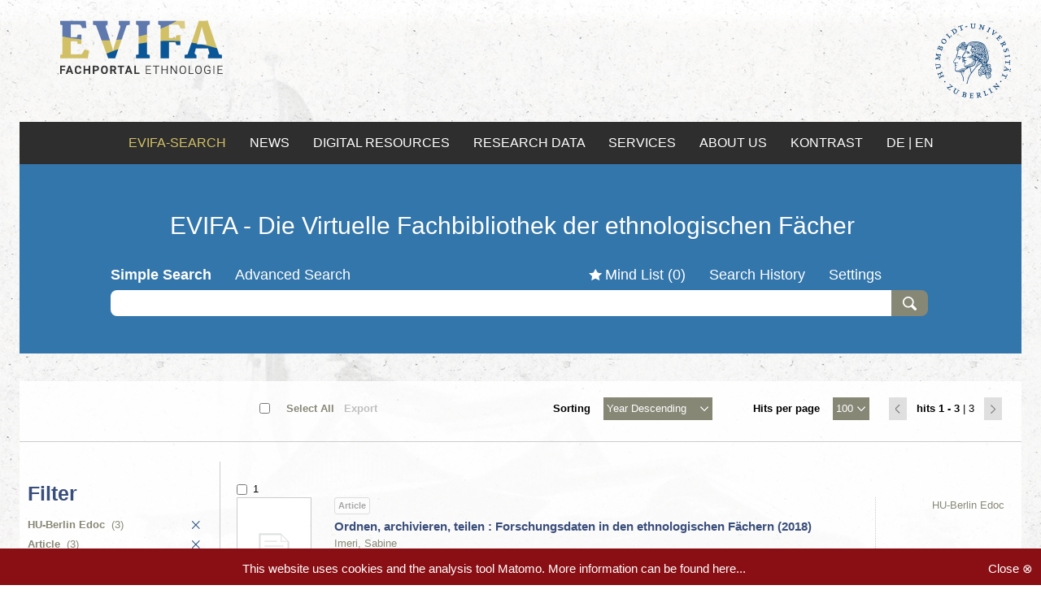

--- FILE ---
content_type: text/html;charset=UTF-8
request_url: https://evifa.kobv.de/simpleSearch.do?fq=language%3Ager&sortCrit=year&sortOrder=desc&hitsPerPage=100&fq=materialart%3Aarticle&fq=isil%3ADE-11Edoc&index=internal&query=*%3A*&plv=2
body_size: 14362
content:

















    
        
    
    









<!DOCTYPE html>



















    






    
        
    
    
    
    
    
    
    















<!--[if lt IE 7]>      <html class="no-js lt-ie10 lt-ie9 lt-ie8 lt-ie7"> <![endif]-->
<!--[if IE 7]>         <html class="no-js lt-ie10 lt-ie9 lt-ie8"> <![endif]-->
<!--[if IE 8]>         <html class="no-js lt-ie10 lt-ie9"> <![endif]-->
<!--[if IE 9]>         <html class="no-js lt-ie10"> <![endif]-->
<!--[if !IE]><!--> <html class="no-js"> <!--<![endif]-->

<head>
    <meta http-equiv="X-UA-Compatible" content="IE=edge,chrome=1">
    <!--[if lt IE 9]>
    <script>
        document.createElement('header');
        document.createElement('section');
        document.createElement('article');
        document.createElement('aside');
        document.createElement('nav');
        document.createElement('main');
        document.createElement('footer');
    </script>
    <![endif]-->

    <title>Evifa-Portal</title>
    <meta http-equiv="Content-Type" content="text/html; charset=UTF-8"/>
    <meta name="viewport" content="width=device-width, initial-scale=1.0">
    <meta name="description" content="BASE DESCRIPTION"/>
    <meta name="copyright" content="Copyright (c) KOBV-Zentrale, 2007-2015"/>
    <meta name="format-detection" content="telephone=no">

    <link rel="icon" href="images/favicon.ico" type="image/x-icon"/>
    <link rel="shortcut icon" href="images/favicon.ico" type="image/x-icon"/>

    <!--<link rel="stylesheet" href="http://fonts.kobv.de/css?family=Open+Sans:400,600,700,800" type="text/css">-->
    <link rel="stylesheet" href="https://fonts.kobv.de/css?family=Open+Sans:400,600,700,800" type="text/css">
    <link rel="stylesheet" href="css/redmond/jquery-ui-1.9.2.custom.min.css" type="text/css"/>
    <link rel="stylesheet" href="css/106909a10661aa1910b70e8a98a8ef3c50f45a8855ab8d1ea52d1b5385416a0b38181dee2ca2ea727f01019512a26091919c927b0befda1e6d4b4866b2d59181.css" type="text/css"/>
    <link rel="stylesheet" href="css/fb311e67f8228d3efe114e29edc417752a58488fbe5a021425245d2d4ab45aeca4367cafc1750c705e0d9393bd77e9e6853762787089f52b916a5242c751ca42.css" type="text/css"/>

    

    <script type="text/javascript" src="js/jquery-1.8.2.min.js"></script>
    <script type="text/javascript" src="js/jquery-ui-1.9.2.custom.min.js"></script>
    <script type="text/javascript" src="js/jquery.retinafy.js"></script>
    <script type="text/javascript" src="js/jquery.scrollon.js"></script>
    <script type="text/javascript" src="js/js.cookie.js"></script>

    

    
    <script type="text/javascript">
        document.documentElement.className.replace("no-js", "js");
        var AlbertConfiguration = {
            permalinkVersion: '2',
            availabilityUrl: '',
            webopacUrl: {
                start: '',
                reservation: ''
            },
            language: 'en',
            baseUrl: 'https://evifa.kobv.de',
            index: 'internal',
            bibtip: false,
        }
        var availMaxExemplarEntries = 3;
    </script>
    <script type="text/javascript" src="js/ab222846f4536d21e4f7b1bcc29828264203dac08c7700bc8b270851bae34fd562160af042e5f072acc557ca4c3d111996fc3b72e6036557f990d4630629fce1.js"></script>
    <script type="text/javascript" src="js/00dbbfd5e4fe3cc57968c334935aea980884f44079bb9d6600aff00f061648fcffbba4aaaa3917fa7d15b2873136f5823183a61a838d8c380c32f6f4b4d17e41.js"></script>
    <script type="text/javascript" src="js/ef720e506f81f8880815a558ce5813914ca123b9dacf87fa77256e97fb5f046881248edcce408f68cff9c0200cce1a4829420baf5df22daaef092e536a955305.js"></script>
    <script type="text/javascript" src="js/a343f9e9d8bf399cc6ddc315b3c4fded9913861ffde8374f4241bab8dca28e517ae6478ebc96a4b4f3d0868df8987106f636ee24c7872c9e58f5716b82e964d1.js"></script>

    

    
        <link rel="stylesheet" href="css/rvk-visual-0.9.css" type="text/css"/>
        <script type="application/javascript" src="js/rvk-visual-0.9.js"></script>
        <script type="text/javascript">
            // Configuration of rvk-visual: configured to render links for notations and use separate icon for toggling
            if (typeof RvkVisual != 'undefined') {
                var rvkVisual = RvkVisual.newInstance('rvklink');
                rvkVisual.displayHierarchy = true;
                rvkVisual.toggleEnabled = true;
                rvkVisual.getNotationLink = function (notation) {
                    return "advancedSearch.do?f1=rvk&v1=" + encodeURIComponent(notation) + "&index=internal";
                }
                rvkVisual.htmlToggleOff = "<span class='toggle'>+</span>";
                rvkVisual.htmlToggleOn = "<span class='toggle'>&ndash;</span>";
            }
        </script>
    

    
        
        

        

        

        
        
            <link rel="alternate" type="application/rss+xml" title="subscribe to RSS feed" href="feed.do?feedType=simple_search&amp;query=*%3a*&amp;numItems=100&amp;fq=materialart%3aarticle&amp;fq=language%3ager&amp;fq=isil%3aDE-11Edoc&amp;plv=2&amp;feedFormat=rss_2.0"/>
            <link rel="alternate" type="application/atom+xml" title="subscribe to Atom feed" href="feed.do?feedType=simple_search&amp;query=*%3a*&amp;numItems=100&amp;fq=materialart%3aarticle&amp;fq=language%3ager&amp;fq=isil%3aDE-11Edoc&amp;plv=2&amp;feedFormat=atom_1.0"/>
        
    

    
    

</head>
<body>
<noscript>
    <div id="javascript-notice" class="browser-warning-notice">
        Bitte aktivieren Sie Javascript in Ihrem Browser um alle Funktionen von ... nutzen zu können.
    </div>
</noscript>

<!--[if lt IE 9]>
<div class="browser-warning-notice">
    You're using an old browser, that no longer is supported. Please update your browser.
</div>
<![endif]-->






    
    
        
    



    
    
        
    




<header>

    

    

    <div id="header_logo">
        <div id="sitelogo">
            
                <a href="http://www.evifa.de/v2/de?ref=logo" target="_blank" title="Evifa Startseite"><img src="images/evifa-logo.png" alt="ALBERT Base Instance"></a>
            
        </div>
        <div id="sitelogo_2">
            
                <a href="https://www.hu-berlin.de/de?ref=logo" target="_blank" title="HU-Berlin Startseite"><img src="images/husiegel_bw.png" alt="ALBERT Base Instance"></a>
            
        </div>
    </div>

    <nav id="shortmenu" style="display:none;">
        <div class="toggleButton"></div>
        <ul>
            <li class="indices-tabs">
                















    



            </li>

            <li id="mindlist-link"><a href="" title="">Mind List&nbsp;(<span class="mindlistSize">0</span>)</a></li>

            
            

            <li>
                
                    <a
                            href="displayAbout.do"
                            title="ÜBER DEN FID SKA"
                            target="">ÜBER DEN FID SKA</a>
                
            </li>
            <li>
                <a
                        href="https://www.evifa.de/en/imprint"
                        title="Imprint"
                        target="_blank">Imprint</a>
            </li>
            <li>

<div id="language_selector">
    
        
    
        
            
            
        
    

    
        
            
            
                
                <a href="?lang=de&fq=language%3Ager&sortCrit=year&sortOrder=desc&hitsPerPage=100&fq=materialart%3Aarticle&fq=isil%3ADE-11Edoc&index=internal&query=*%3A*&plv=2" title="German">de</a>
            
        
        
            <span> | </span>
        
    
        
            
                <span class="selected">en</span>
            
            
        
        
    
</div>
</li>
        </ul>
    </nav>

    <div id="header_menu">
        <nav id="contactmenu">

            







            <a
                    href="https://evifa.kobv.de/init.do?lang=en&index=internal&plv=2"
                    title="EVIFA-Search"
                    class="base_url"
                    target="">EVIFA-SEARCH
            </a>

            <a
                    href="https://www.evifa.de/en/news"
                    title="News"
                    target="">NEWS
            </a>







            <a
                    href="https://www.evifa.de/en/digital-resources"
                    title="Digital Resources"
                    target="">DIGITAL RESOURCES
            </a>

            <a
                    href="https://www.evifa.de/en/research-data"
                    title="Research Data"
                    target="">RESEARCH DATA
            </a>

            <a
                    href="https://www.evifa.de/en/services"
                    title="Services"
                    target="">SERVICES
            </a>

            <a
                    href="https://www.evifa.de/en/about"
                    title="About us"
                    target="">ABOUT US
            </a>









            
                
                        
                        
                        
                        
            


                

            

            

<div id="language_selector">
    
        
    
        
            
            
        
    

    
        
            
            
                
                <a href="?lang=de&fq=language%3Ager&sortCrit=year&sortOrder=desc&hitsPerPage=100&fq=materialart%3Aarticle&fq=isil%3ADE-11Edoc&index=internal&query=*%3A*&plv=2" title="German">de</a>
            
        
        
            <span> | </span>
        
    
        
            
                <span class="selected">en</span>
            
            
        
        
    
</div>

        </nav>
    </div>

    
    <div id="header_search">
        <div id="masthead">
            <div id="evifa_subtitel">
                <a href="https://evifa.kobv.de?ref=logo">EVIFA - Die Virtuelle Fachbibliothek der ethnologischen Fächer</a>
            </div>
        </div>

        
        

        
            
            
            
                
                
                
            
        

        
        <div id="search-header" class="simplesearch">
            <div class="container">
                


    
    
        
    


<div id="service-menu">
	<ul id="search-menu">

		
        
        
		
            

            
                <li class="selected">Simple Search</li>
                <li><a href="advancedSearch.do?index=internal&plv=2" title="">Advanced Search</a></li>
                
            
            
            

		

        
        

        

    </ul>
                
	<ul id="main-menu">
        
		
        
        
        
        
        
		
			
			
				<li class="mindlist"><a href="simpleSearch.do?service=display_mindlist&sortCrit=year&sortOrder=desc&hitsPerPage=100&fq=materialart%3aarticle&fq=language%3ager&fq=isil%3aDE-11Edoc&index=internal&query=*%3a*&plv=2" title="">Mind List&nbsp;(<span class="mindlistSize">0</span>)</a></li>
			
		

        

                    
        
        
        
			
			
				<li class="history"><a href="simpleSearch.do?service=display_history&sortCrit=year&sortOrder=desc&hitsPerPage=100&fq=materialart%3aarticle&fq=language%3ager&fq=isil%3aDE-11Edoc&index=internal&query=*%3a*&plv=2" title="">Search History</a></li>
			
		

        
        
		
			
			
				<li class="settings last"><a href="simpleSearch.do?service=display_settings&sortCrit=year&sortOrder=desc&hitsPerPage=100&fq=materialart%3aarticle&fq=language%3ager&fq=isil%3aDE-11Edoc&index=internal&query=*%3a*&plv=2" title="">Settings</a></li>
			
		
        



        

		
	</ul>
</div>
                <div class="overlay-background  ">
                </div>
                <div class="overlay-content  ">
                    <div class="close"><a href="simpleSearch.do?sortCrit=year&sortOrder=desc&hitsPerPage=100&fq=materialart%3aarticle&fq=language%3ager&fq=isil%3aDE-11Edoc&index=internal&query=*%3a*&plv=2">X</a></div>

                    
                        
                        
                        
                    
                </div>
                <div class="search-input">

                    
                        
                        

                        
                            


	
		
	
	


<div class="searchform">
	<form action="simpleSearch.do" method="GET" id="simplesearchform" class="form-search">
		
		
        <input type="hidden" name="index" value="internal" />
		
			<input type="hidden" name="plv" value="2" />
		
        



		<div class="input-append">
            
			
				
				
					
						
							<input type="text" name="query" size="50" value="" id="searchinput" class="span5 search-query" ><button type="submit" class="btn submitbtn">Search</button>
						
						
					
				
			
            <input type="hidden" name="formsearch" value="&#x2713;">
		</div>					
	</form>
</div>
                        
                        
                        

                    
                    
                </div>
            </div>
        </div>

        <div id="indices_tabs">
            















    



        </div>

    </div>

    

<div id="exportDialog" class="ui-helper-hidden" title="Export Results">
    <form id="saveAsFileForm" method="POST" action="saveFile.do">
        <fieldset>
            <label>Export Type</label>
			<span class="formatsep">
				<label>
                    <input type="radio" name="exportType" id="dialog_export_file" value="file" onClick="selectExportFile()" checked="checked">
                    File
                </label>
			</span>
			<span class="formatsep">
				<label>
                    <input type="radio" name="exportType" id="dialog_export_mail" value="mail" onClick="selectExportMail()" >
                    Email
                </label>
			</span>
        </fieldset>
        <fieldset id="export_dialog_encoding">
            <label>Preferred File Encoding</label>
			<span class="formatsep">
				<label>
                    <input type="radio" name="encoding" id="encoding_latin1" value="latin1" >
                    ISO Latin-1 (ISO 8859-1)
                </label>
			</span>
			<span class="formatsep">
				<label>
                    <input type="radio" name="encoding" id="encoding_utf8" value="utf8" checked="checked">
                    UTF-8
                </label>
			</span>
			<span class="formatsep">
				<label>
                    <input type="radio" name="encoding" id="encoding_debug" value="ascii" >
                    ASCII
                </label>
			</span>
        </fieldset>
		<fieldset id="export_dialog_email_box" class="hidden">
			<label for="email">Email Address</label>
			<input type="text" name="email" id="email" value="" class="text ui-widget-content ui-corner-all">
		</fieldset>
		<fieldset>
			<label>Export Format</label>
			<span class="formatsep">				
				<label>
					<input type="radio" name="format" id="radio_ris" value="ris" onClick="selectExportRis()" checked="checked">
					RIS
				</label>
			</span>
			<span class="formatsep">				
				<label>
					<input type="radio" name="format" id="radio_bibtex" value="bibtex" onClick="selectExportBibtex()" >
					BibTeX
				</label>
			</span>
			
				<span class="formatsep">
					<label>
						<input type="radio" name="format" id="radio_refworks" value="refworks" onClick="selectExportRefworks()" >
						RefWorks
					</label>
				</span>
			
			<span class="formatsep">				
				<label>
					<input type="radio" name="format" id="radio_plaintext" value="plaintext" onClick="selectExportPlaintext()" >
					Plain Text
				</label>
			</span>
			<span class="formatsep">				
				<label>
					<input type="radio" name="format" id="radio_json" value="json" onClick="selectExportJson()" >
					JSON
				</label>
			</span>			
		</fieldset>
	</form>
	<div id="previewExportLink">
		<button id="preview_show" class="btn" type="button">Show Preview</button>
		<button id="preview_hide" style="display:none" class="btn" type="button">Hide Preview</button>
	</div>
	<div id="previewExportContent" style="display:none">
		<pre id="exportPreviewRis" style="display:block; white-space:pre-wrap"></pre>
		<pre id="exportPreviewBibtex" style="display:none; white-space:pre-wrap"></pre>
		<pre id="exportPreviewRefworks" style="display:none; white-space:pre-wrap"></pre>
		<pre id="exportPreviewPlaintext" style="display:none; white-space:pre-wrap"></pre>
		<pre id="exportPreviewJson" style="display:none; white-space:pre-wrap"></pre>
	</div>
	<div id="exportSpinner" class="spinner">
		<img src="images/spinner.gif">
	</div>
</div>


<div id="addToMindlistDialog" class="ui-helper-hidden" title="Add Items to Mind List">
	<div id="addToMindlistDialogText"></div>
	<div id="spinnerAddToMindlist" class="spinner">
		<img src="images/spinner.gif">
	</div>
</div>

<div id="notificationSuccess" class="ui-helper-hidden" title="Email was sent successfully">
	<p>
		<span class="ui-icon ui-icon-circle-check"></span>
		Your email was sent successfully. Check your inbox.
	</p>
</div>

<div id="notificationFail" class="ui-helper-hidden ui-state-error" title="An error occurred">
	<p>
		<span class="ui-icon ui-icon-alert"></span>
		An error occurred while sending the email. Please try again.		
	</p>
</div>

<div id="reservation-confirm" class="ui-helper-hidden" title="Make a reservation">
	<p>
		<span class="ui-icon ui-icon-alert"></span>
		Proceed reservation?		
	</p>
</div>

<!-- Form Container für direkten RefWorks Export -->
<div id="refworks_form_container" style="display:none;">
	<form id="refworks_form" name="ExportRWForm" method="POST" target="RefWorksMain" action="//www.refworks.com/express/ExpressImport.asp?vendor=Your%20Service%20Name&filter=RefWorks%20Tagged%20Format&encoding=65001">
		<textarea id="refworks_text" name="ImportData" rows=30 cols=70>
		</textarea>
		<!--input type="submit" name="Submit" value="Export to RefWorks"-->
	</form>
</div>

</header>







    
        
    
    

















<main>


    
        

<form action="" method="POST" id="resultlistForm" >
        
        
        

        <div id="resultlistOptions" >
                <div class="pagination-options">
                        <div class="hitsPerPage">













<label for="hitsPerPageSelectBox">Hits per page</label>
<select id="hitsPerPageSelectBox">
    
        
        <option value="simpleSearch.do?hitsPerPage=5&sortCrit=year&sortOrder=desc&fq=materialart%3aarticle&fq=language%3ager&fq=isil%3aDE-11Edoc&index=internal&query=*%3a*&plv=2" >
            5
        </option>
    
        
        <option value="simpleSearch.do?hitsPerPage=10&sortCrit=year&sortOrder=desc&fq=materialart%3aarticle&fq=language%3ager&fq=isil%3aDE-11Edoc&index=internal&query=*%3a*&plv=2" >
            10
        </option>
    
        
        <option value="simpleSearch.do?hitsPerPage=20&sortCrit=year&sortOrder=desc&fq=materialart%3aarticle&fq=language%3ager&fq=isil%3aDE-11Edoc&index=internal&query=*%3a*&plv=2" >
            20
        </option>
    
        
        <option value="simpleSearch.do?hitsPerPage=50&sortCrit=year&sortOrder=desc&fq=materialart%3aarticle&fq=language%3ager&fq=isil%3aDE-11Edoc&index=internal&query=*%3a*&plv=2" >
            50
        </option>
    
        
        <option value="simpleSearch.do?hitsPerPage=100&sortCrit=year&sortOrder=desc&fq=materialart%3aarticle&fq=language%3ager&fq=isil%3aDE-11Edoc&index=internal&query=*%3a*&plv=2" selected="selected">
            100
        </option>
    
</select></div>
                        <div class="pagination">















    
        
        
            <span class="previous pagelink disabled"></span>
        
    
    <span class="desc">
            <span class="current-hits">
                    
                        
                        
                            hits
                        
                    
                    1 - 
                    
                        
                        
                            3
                        
                        
                    
            </span>
            <span class="pipe">|</span> 3 
            <span class="mobile-hits">
              
                  
                  
                      hits
                  
              
            </span>
    </span>
    
        
        
            <span class="next pagelink disabled"></span>
        
    

    
    

</div>
                </div>
            
                <div class="sorting">














        <label for="sortSelectBox"  class="selectBoxLabel">Sorting</label>
        <select id="sortSelectBox">
                
                
                        
                        
                        
                                
                        
                        
                        <option value="simpleSearch.do?sortCrit=score&sortOrder=desc&hitsPerPage=100&fq=materialart%3aarticle&fq=language%3ager&fq=isil%3aDE-11Edoc&index=internal&query=*%3a*&plv=2" >
                        Relevance
                        </option>
                
                        
                        
                        
                                
                        
                        
                        <option value="simpleSearch.do?sortCrit=year&sortOrder=asc&hitsPerPage=100&fq=materialart%3aarticle&fq=language%3ager&fq=isil%3aDE-11Edoc&index=internal&query=*%3a*&plv=2" >
                        Year Ascending
                        </option>
                
                        
                        
                        
                                
                        
                        
                        <option value="simpleSearch.do?sortCrit=year&sortOrder=desc&hitsPerPage=100&fq=materialart%3aarticle&fq=language%3ager&fq=isil%3aDE-11Edoc&index=internal&query=*%3a*&plv=2" selected="selected">
                        Year Descending
                        </option>
                
                        
                        
                        
                                
                        
                        
                        <option value="simpleSearch.do?sortCrit=title&sortOrder=asc&hitsPerPage=100&fq=materialart%3aarticle&fq=language%3ager&fq=isil%3aDE-11Edoc&index=internal&query=*%3a*&plv=2" >
                        Title Ascending
                        </option>
                
                        
                        
                        
                                
                        
                        
                        <option value="simpleSearch.do?sortCrit=title&sortOrder=desc&hitsPerPage=100&fq=materialart%3aarticle&fq=language%3ager&fq=isil%3aDE-11Edoc&index=internal&query=*%3a*&plv=2" >
                        Title Descending
                        </option>
                
                        
                        
                        
                                
                        
                        
                        <option value="simpleSearch.do?sortCrit=author&sortOrder=asc&hitsPerPage=100&fq=materialart%3aarticle&fq=language%3ager&fq=isil%3aDE-11Edoc&index=internal&query=*%3a*&plv=2" >
                        Author Ascending
                        </option>
                
                        
                        
                        
                                
                        
                        
                        <option value="simpleSearch.do?sortCrit=author&sortOrder=desc&hitsPerPage=100&fq=materialart%3aarticle&fq=language%3ager&fq=isil%3aDE-11Edoc&index=internal&query=*%3a*&plv=2" >
                        Author Descending
                        </option>
                
        </select>

</div>
            
                <div class="selection show-facets">













<input type="checkbox" id="select-all" title="select all hits"><label for="select-all">Select All</label>


<a href="#" class="action hidden" id="speichern" title="Add selected hits to mindlist" rel="nofollow"><span>Add to mindlist</span></a>

<a href="#" class="action hidden" id="export_from_result_list" title="Export selected hits" rel="nofollow"><span>Export</span></a>
<span class="disabled-action">Export</span></div>
        </div>




    
        
            <div id="content" class="row-fluid">
                
                    <div id="facetList">
                        













<div class="facetsList">
    <div class="header">
        Filter
    </div>

    <ul id="filtered-facets">
        
            
                
                    


    
    


    
    


                    <li>
                        
                            
                            <a href="simpleSearch.do?rfqv=isil%3aDE-11Edoc&sortCrit=year&sortOrder=desc&hitsPerPage=100&fq=materialart%3aarticle&fq=language%3ager&fq=isil%3aDE-11Edoc&index=internal&query=*%3a*&plv=2" class="facet-action remove-selected" title="remove selection"></a>
                        
                        <span class="facetEntry facetEntrySelected" title="Open-Access-Publikationsserver der Humboldt-Universität">
                            HU-Berlin Edoc
                        </span>
                        
                            &nbsp;<span dir="ltr" class="facetcount">(3)</span>
                        
                    </li>
                
            
                
            
                
            
                
            
                
            
                
            
                
            
                
            
                
            
                
            
                
            
                
            
                
            
                
            
                
            
                
            
                
            
                
            
        
            
                
                    


    
    



                    <li>
                        
                            
                            <a href="simpleSearch.do?rfqv=materialart%3aarticle&sortCrit=year&sortOrder=desc&hitsPerPage=100&fq=materialart%3aarticle&fq=language%3ager&fq=isil%3aDE-11Edoc&index=internal&query=*%3a*&plv=2" class="facet-action remove-selected" title="remove selection"></a>
                        
                        <span class="facetEntry facetEntrySelected" title="">
                            Article
                        </span>
                        
                            &nbsp;<span dir="ltr" class="facetcount">(3)</span>
                        
                    </li>
                
            
                
            
                
            
                
            
                
            
        
            
                
                    


    
    



                    <li>
                        
                            
                            <a href="simpleSearch.do?rfqv=language%3ager&sortCrit=year&sortOrder=desc&hitsPerPage=100&fq=materialart%3aarticle&fq=language%3ager&fq=isil%3aDE-11Edoc&index=internal&query=*%3a*&plv=2" class="facet-action remove-selected" title="remove selection"></a>
                        
                        <span class="facetEntry facetEntrySelected" title="">
                            German
                        </span>
                        
                            &nbsp;<span dir="ltr" class="facetcount">(3)</span>
                        
                    </li>
                
            
                
            
        
            
                
            
        
            
                
            
                
            
                
            
                
            
                
            
                
            
        
            
                
            
        
            
                
            
                
            
                
            
                
            
                
            
                
            
                
            
                
            
        
    </ul>
    <div id="facets">
        
            














<div class="facetList">
    
    <a id="isil"></a>
    <div class="facetName">
        

        
        Datasource
    </div>


    
    <ul id="isil_values">
    
        


    
    


    
    



    
        
            

            
                
                    
                    
                
                
            

            <li>
                
                    <a href="simpleSearch.do?rfq=isil&sortCrit=year&sortOrder=desc&hitsPerPage=100&fq=materialart%3aarticle&fq=language%3ager&fq=isil%3aDE-11Edoc&index=internal&query=*%3a*&plv=2" class="facet-action remove-selected" title="remove selection"></a>
                
                <span class="facetEntry facetEntrySelected" title="Open-Access-Publikationsserver der Humboldt-Universität">
                    HU-Berlin Edoc
                </span>
                
                    &nbsp;<span dir="ltr" class="facetcount">(3)</span>
                
            </li>
        

        
    

    
        


    
    


    
    



    
        

        

            

            
            <li>
                <a href="simpleSearch.do?fq=isil%3aDE-3073&sortCrit=year&sortOrder=desc&hitsPerPage=100&fq=materialart%3aarticle&fq=language%3ager&fq=isil%3aDE-11Edoc&index=internal&query=*%3a*&plv=2" class="facetEntry" title="Katalog des Frobenius-Instituts, Frankfurt/M.">
                    Frobenius-Institut
                </a>&nbsp;<span dir="ltr" class="facetcount">(52,433)</span>
            </li>
        
    

    
        


    
    


    
    



    
        

        

            

            
            <li>
                <a href="simpleSearch.do?fq=isil%3aDE-Ha163&sortCrit=year&sortOrder=desc&hitsPerPage=100&fq=materialart%3aarticle&fq=language%3ager&fq=isil%3aDE-11Edoc&index=internal&query=*%3a*&plv=2" class="facetEntry" title="Halle/S. MPI Ethnol. Forschung">
                    MPI Ethno. Forsch.
                </a>&nbsp;<span dir="ltr" class="facetcount">(21,674)</span>
            </li>
        
    

    
        


    
    


    
    



    
        

        

            

            
            <li>
                <a href="simpleSearch.do?fq=isil%3aDE-603&sortCrit=year&sortOrder=desc&hitsPerPage=100&fq=materialart%3aarticle&fq=language%3ager&fq=isil%3aDE-11Edoc&index=internal&query=*%3a*&plv=2" class="facetEntry" title="Hessisches Bibliotheks- und Informationssystem">
                    HeBIS
                </a>&nbsp;<span dir="ltr" class="facetcount">(12,137)</span>
            </li>
        
    

    
        


    
    


    
    



    
        

        

            

            
            <li>
                <a href="simpleSearch.do?fq=isil%3aDE-Goe164&sortCrit=year&sortOrder=desc&hitsPerPage=100&fq=materialart%3aarticle&fq=language%3ager&fq=isil%3aDE-11Edoc&index=internal&query=*%3a*&plv=2" class="facetEntry" title="MPI zur Erf. multirelig. u. multiethn. Ges./ Göttingen">
                    MPI-MMG
                </a>&nbsp;<span dir="ltr" class="facetcount">(4,489)</span>
            </li>
        
    

    

    
    
        <a href="javascript:void(0)" class="more-link facet-button" data-name="isil" title=""><span class="">&#043;</span></a>
        <span class="minor-facets" data-name="isil" style="display:none;">
            
                


    
    


    
    



    
        

        

            

            
            <li>
                <a href="simpleSearch.do?fq=isil%3aDE-576&sortCrit=year&sortOrder=desc&hitsPerPage=100&fq=materialart%3aarticle&fq=language%3ager&fq=isil%3aDE-11Edoc&index=internal&query=*%3a*&plv=2" class="facetEntry" title="Bibliotheksservice-Zentrum Baden-Württemberg">
                    BSZ
                </a>&nbsp;<span dir="ltr" class="facetcount">(4,258)</span>
            </li>
        
    

            
                


    
    


    
    



    
        

        

            

            
            <li>
                <a href="simpleSearch.do?fq=isil%3aDE-H16&sortCrit=year&sortOrder=desc&hitsPerPage=100&fq=materialart%3aarticle&fq=language%3ager&fq=isil%3aDE-11Edoc&index=internal&query=*%3a*&plv=2" class="facetEntry" title="Museum am Rothenbaum - Kulturen und Künste der Welt">
                    MARKK
                </a>&nbsp;<span dir="ltr" class="facetcount">(2,628)</span>
            </li>
        
    

            
                


    
    


    
    



    
        

        

            

            
            <li>
                <a href="simpleSearch.do?fq=isil%3aDE-601&sortCrit=year&sortOrder=desc&hitsPerPage=100&fq=materialart%3aarticle&fq=language%3ager&fq=isil%3aDE-11Edoc&index=internal&query=*%3a*&plv=2" class="facetEntry" title="Gemeinsamer Bibliotheksverbund der Länder Bremen, Hamburg, Mecklenburg-Vorpommern, Niedersachsen, Sachsen-Anhalt, Schleswig-Holstein, Thüringen und der Stiftung Preußischer Kulturbesitz">
                    GBV
                </a>&nbsp;<span dir="ltr" class="facetcount">(1,492)</span>
            </li>
        
    

            
                


    
    


    
    



    
        

        

            

            
            <li>
                <a href="simpleSearch.do?fq=isil%3aDE-L228&sortCrit=year&sortOrder=desc&hitsPerPage=100&fq=materialart%3aarticle&fq=language%3ager&fq=isil%3aDE-11Edoc&index=internal&query=*%3a*&plv=2" class="facetEntry" title="Museum für Völkerkunde Leipzig">
                    GRASSI Mus. Leipzig
                </a>&nbsp;<span dir="ltr" class="facetcount">(1,189)</span>
            </li>
        
    

            
                


    
    


    
    



    
        

        

            

            
            <li>
                <a href="simpleSearch.do?fq=isil%3aDE-605&sortCrit=year&sortOrder=desc&hitsPerPage=100&fq=materialart%3aarticle&fq=language%3ager&fq=isil%3aDE-11Edoc&index=internal&query=*%3a*&plv=2" class="facetEntry" title="Hochschulbibliothekszentrum des Landes NRW">
                    HBZ
                </a>&nbsp;<span dir="ltr" class="facetcount">(502)</span>
            </li>
        
    

            
                


    
    


    
    



    
        

        

            

            
            <li>
                <a href="simpleSearch.do?fq=isil%3aDE-M350&sortCrit=year&sortOrder=desc&hitsPerPage=100&fq=materialart%3aarticle&fq=language%3ager&fq=isil%3aDE-11Edoc&index=internal&query=*%3a*&plv=2" class="facetEntry" title="Museum Fünf Kontinente München">
                    MFK München
                </a>&nbsp;<span dir="ltr" class="facetcount">(465)</span>
            </li>
        
    

            
                


    
    


    
    



    
        

        

            

            
            <li>
                <a href="simpleSearch.do?fq=isil%3aDE-B11b&sortCrit=year&sortOrder=desc&hitsPerPage=100&fq=materialart%3aarticle&fq=language%3ager&fq=isil%3aDE-11Edoc&index=internal&query=*%3a*&plv=2" class="facetEntry" title="Berlin SMB Mus. Ethnolog. Museum">
                    Ethn. Museum Berlin
                </a>&nbsp;<span dir="ltr" class="facetcount">(354)</span>
            </li>
        
    

            
                


    
    


    
    



    
        

        

            

            
            <li>
                <a href="simpleSearch.do?fq=isil%3aDE-1971&sortCrit=year&sortOrder=desc&hitsPerPage=100&fq=materialart%3aarticle&fq=language%3ager&fq=isil%3aDE-11Edoc&index=internal&query=*%3a*&plv=2" class="facetEntry" title="Weltkulturen Museum Frankfurt">
                    Weltkulturen Museum
                </a>&nbsp;<span dir="ltr" class="facetcount">(250)</span>
            </li>
        
    

            
                


    
    


    
    



    
        

        

            

            
            <li>
                <a href="simpleSearch.do?fq=isil%3aDE-604&sortCrit=year&sortOrder=desc&hitsPerPage=100&fq=materialart%3aarticle&fq=language%3ager&fq=isil%3aDE-11Edoc&index=internal&query=*%3a*&plv=2" class="facetEntry" title="BibliotheksVerbund Bayern">
                    BVB
                </a>&nbsp;<span dir="ltr" class="facetcount">(239)</span>
            </li>
        
    

            
                


    
    


    
    



    
        

        

            

            
            <li>
                <a href="simpleSearch.do?fq=isil%3aDE-602&sortCrit=year&sortOrder=desc&hitsPerPage=100&fq=materialart%3aarticle&fq=language%3ager&fq=isil%3aDE-11Edoc&index=internal&query=*%3a*&plv=2" class="facetEntry" title="Kooperativer Bibliotheksverbund Berlin-Bandenburg">
                    KOBV
                </a>&nbsp;<span dir="ltr" class="facetcount">(202)</span>
            </li>
        
    

            
                


    
    


    
    



    
        

        

            

            
            <li>
                <a href="simpleSearch.do?fq=isil%3aDE-OLC&sortCrit=year&sortOrder=desc&hitsPerPage=100&fq=materialart%3aarticle&fq=language%3ager&fq=isil%3aDE-11Edoc&index=internal&query=*%3a*&plv=2" class="facetEntry" title="Online Contents Ethnologie - Aufsätze">
                    OLC Ethnologie
                </a>&nbsp;<span dir="ltr" class="facetcount">(85)</span>
            </li>
        
    

            
                


    
    


    
    



    
        

        

            

            
            <li>
                <a href="simpleSearch.do?fq=isil%3aDE-B11c&sortCrit=year&sortOrder=desc&hitsPerPage=100&fq=materialart%3aarticle&fq=language%3ager&fq=isil%3aDE-11Edoc&index=internal&query=*%3a*&plv=2" class="facetEntry" title="Berlin SMB Mus. Europ. Kulturen">
                    MEK Berlin
                </a>&nbsp;<span dir="ltr" class="facetcount">(67)</span>
            </li>
        
    

            
                


    
    


    
    



    
        

        

            

            
            <li>
                <a href="simpleSearch.do?fq=isil%3aDE-12&sortCrit=year&sortOrder=desc&hitsPerPage=100&fq=materialart%3aarticle&fq=language%3ager&fq=isil%3aDE-11Edoc&index=internal&query=*%3a*&plv=2" class="facetEntry" title="Bayerische Staatsbibliothek">
                    München BSB
                </a>&nbsp;<span dir="ltr" class="facetcount">(1)</span>
            </li>
        
    

            
        </span>
        <a href="javascript:void(0)" class="less-link facet-button" data-name="isil" style="display:none;" title=""><span class="">&#150;</span></a>
    
    </ul>
</div>

        
            














<div class="facetList">
    
    <a id="materialart"></a>
    <div class="facetName">
        

        
        Material
    </div>


    
    <ul id="materialart_values">
    
        


    
    




    
        
            

            
                
                    
                    
                
                
            

            <li>
                
                    <a href="simpleSearch.do?rfq=materialart&sortCrit=year&sortOrder=desc&hitsPerPage=100&fq=materialart%3aarticle&fq=language%3ager&fq=isil%3aDE-11Edoc&index=internal&query=*%3a*&plv=2" class="facet-action remove-selected" title="remove selection"></a>
                
                <span class="facetEntry facetEntrySelected" title="">
                    Article
                </span>
                
                    &nbsp;<span dir="ltr" class="facetcount">(3)</span>
                
            </li>
        

        
    

    
        


    
    




    
        

        

            

            
            <li>
                <a href="simpleSearch.do?fq=materialart%3aonline&sortCrit=year&sortOrder=desc&hitsPerPage=100&fq=materialart%3aarticle&fq=language%3ager&fq=isil%3aDE-11Edoc&index=internal&query=*%3a*&plv=2" class="facetEntry" title="">
                    Online Resource
                </a>&nbsp;<span dir="ltr" class="facetcount">(696)</span>
            </li>
        
    

    
        


    
    




    
        

        

            

            
            <li>
                <a href="simpleSearch.do?fq=materialart%3aebook&sortCrit=year&sortOrder=desc&hitsPerPage=100&fq=materialart%3aarticle&fq=language%3ager&fq=isil%3aDE-11Edoc&index=internal&query=*%3a*&plv=2" class="facetEntry" title="">
                    E-Book
                </a>&nbsp;<span dir="ltr" class="facetcount">(11)</span>
            </li>
        
    

    
        


    
    




    
        

        

            

            
            <li>
                <a href="simpleSearch.do?fq=materialart%3aav_media&sortCrit=year&sortOrder=desc&hitsPerPage=100&fq=materialart%3aarticle&fq=language%3ager&fq=isil%3aDE-11Edoc&index=internal&query=*%3a*&plv=2" class="facetEntry" title="">
                    AV-Medium
                </a>&nbsp;<span dir="ltr" class="facetcount">(3)</span>
            </li>
        
    

    
        


    
    




    
        

        

            

            
            <li>
                <a href="simpleSearch.do?fq=materialart%3abook&sortCrit=year&sortOrder=desc&hitsPerPage=100&fq=materialart%3aarticle&fq=language%3ager&fq=isil%3aDE-11Edoc&index=internal&query=*%3a*&plv=2" class="facetEntry" title="">
                    Book
                </a>&nbsp;<span dir="ltr" class="facetcount">(2)</span>
            </li>
        
    

    

    
    
    </ul>
</div>

        
            














<div class="facetList">
    
    <a id="language"></a>
    <div class="facetName">
        

        
        Language
    </div>


    
    <ul id="language_values">
    
        


    
    




    
        
            

            
                
                    
                    
                
                
            

            <li>
                
                    <a href="simpleSearch.do?rfq=language&sortCrit=year&sortOrder=desc&hitsPerPage=100&fq=materialart%3aarticle&fq=language%3ager&fq=isil%3aDE-11Edoc&index=internal&query=*%3a*&plv=2" class="facet-action remove-selected" title="remove selection"></a>
                
                <span class="facetEntry facetEntrySelected" title="">
                    German
                </span>
                
                    &nbsp;<span dir="ltr" class="facetcount">(3)</span>
                
            </li>
        

        
    

    
        


    
    




    
        

        

            

            
            <li>
                <a href="simpleSearch.do?fq=language%3aeng&sortCrit=year&sortOrder=desc&hitsPerPage=100&fq=materialart%3aarticle&fq=language%3ager&fq=isil%3aDE-11Edoc&index=internal&query=*%3a*&plv=2" class="facetEntry" title="">
                    English
                </a>&nbsp;<span dir="ltr" class="facetcount">(2)</span>
            </li>
        
    

    

    
    
    </ul>
</div>

        
            














<div class="facetList">
    
    <a id="yearInterval"></a>
    <div class="facetName">
        

        
        Years
    </div>


    
    <ul id="yearInterval_values">
    
        





    
        

        

            

            
            <li>
                <a href="simpleSearch.do?fq=publikationsjahr_intervall%3a7984%3a2015-2019&sortCrit=year&sortOrder=desc&hitsPerPage=100&fq=materialart%3aarticle&fq=language%3ager&fq=isil%3aDE-11Edoc&index=internal&query=*%3a*&plv=2" class="facetEntry" title="">
                    2015-2019
                </a>&nbsp;<span dir="ltr" class="facetcount">(3)</span>
            </li>
        
    

    

    
    
    </ul>
</div>

        
            














<div class="facetList">
    
    <a id="person"></a>
    <div class="facetName">
        

        
        Author, Corporation
    </div>


    
    <ul id="person_values">
    
        





    
        

        

            

            
            <li>
                <a href="simpleSearch.do?fq=person%3aBrohm%2c+Holger&sortCrit=year&sortOrder=desc&hitsPerPage=100&fq=materialart%3aarticle&fq=language%3ager&fq=isil%3aDE-11Edoc&index=internal&query=*%3a*&plv=2" class="facetEntry" title="">
                    Brohm, Holger
                </a>&nbsp;<span dir="ltr" class="facetcount">(1)</span>
            </li>
        
    

    
        





    
        

        

            

            
            <li>
                <a href="simpleSearch.do?fq=person%3aGie%c3%9fmann%2c+Sebastian&sortCrit=year&sortOrder=desc&hitsPerPage=100&fq=materialart%3aarticle&fq=language%3ager&fq=isil%3aDE-11Edoc&index=internal&query=*%3a*&plv=2" class="facetEntry" title="">
                    Gießmann, Sebastian
                </a>&nbsp;<span dir="ltr" class="facetcount">(1)</span>
            </li>
        
    

    
        





    
        

        

            

            
            <li>
                <a href="simpleSearch.do?fq=person%3aImeri%2c+Sabine&sortCrit=year&sortOrder=desc&hitsPerPage=100&fq=materialart%3aarticle&fq=language%3ager&fq=isil%3aDE-11Edoc&index=internal&query=*%3a*&plv=2" class="facetEntry" title="">
                    Imeri, Sabine
                </a>&nbsp;<span dir="ltr" class="facetcount">(1)</span>
            </li>
        
    

    
        





    
        

        

            

            
            <li>
                <a href="simpleSearch.do?fq=person%3aSchabacher%2c+Gabriele&sortCrit=year&sortOrder=desc&hitsPerPage=100&fq=materialart%3aarticle&fq=language%3ager&fq=isil%3aDE-11Edoc&index=internal&query=*%3a*&plv=2" class="facetEntry" title="">
                    Schabacher, Gabriele
                </a>&nbsp;<span dir="ltr" class="facetcount">(1)</span>
            </li>
        
    

    
        





    
        

        

            

            
            <li>
                <a href="simpleSearch.do?fq=person%3aSchramke%2c+Sandra&sortCrit=year&sortOrder=desc&hitsPerPage=100&fq=materialart%3aarticle&fq=language%3ager&fq=isil%3aDE-11Edoc&index=internal&query=*%3a*&plv=2" class="facetEntry" title="">
                    Schramke, Sandra
                </a>&nbsp;<span dir="ltr" class="facetcount">(1)</span>
            </li>
        
    

    

    
    
        <a href="javascript:void(0)" class="more-link facet-button" data-name="person" title=""><span class="">&#043;</span></a>
        <span class="minor-facets" data-name="person" style="display:none;">
            
                





    
        

        

            

            
            <li>
                <a href="simpleSearch.do?fq=person%3aUllrich%2c+Tom&sortCrit=year&sortOrder=desc&hitsPerPage=100&fq=materialart%3aarticle&fq=language%3ager&fq=isil%3aDE-11Edoc&index=internal&query=*%3a*&plv=2" class="facetEntry" title="">
                    Ullrich, Tom
                </a>&nbsp;<span dir="ltr" class="facetcount">(1)</span>
            </li>
        
    

            
        </span>
        <a href="javascript:void(0)" class="less-link facet-button" data-name="person" style="display:none;" title=""><span class="">&#150;</span></a>
    
    </ul>
</div>

        
            














<div class="facetList">
    
    <a id="publisher"></a>
    <div class="facetName">
        

        
        Publisher
    </div>


    
    <ul id="publisher_values">
    
        





    
        

        

            

            
            <li>
                <a href="simpleSearch.do?fq=publisher_exakt%3aBerlin+%3a+Humboldt-Universit%c3%a4t+zu+Berlin&sortCrit=year&sortOrder=desc&hitsPerPage=100&fq=materialart%3aarticle&fq=language%3ager&fq=isil%3aDE-11Edoc&index=internal&query=*%3a*&plv=2" class="facetEntry" title="">
                    Berlin : Humboldt-Universität zu Berlin
                </a>&nbsp;<span dir="ltr" class="facetcount">(3)</span>
            </li>
        
    

    

    
    
    </ul>
</div>

        
            














<div class="facetList">
    
    <a id="keyword"></a>
    <div class="facetName">
        

        
        Keywords
    </div>


    
    <ul id="keyword_values">
    
        





    
        

        

            

            
            <li>
                <a href="simpleSearch.do?fq=schlagwort_exakt%3aKultur+und+Institutionen&sortCrit=year&sortOrder=desc&hitsPerPage=100&fq=materialart%3aarticle&fq=language%3ager&fq=isil%3aDE-11Edoc&index=internal&query=*%3a*&plv=2" class="facetEntry" title="">
                    Kultur und Institutionen
                </a>&nbsp;<span dir="ltr" class="facetcount">(2)</span>
            </li>
        
    

    
        





    
        

        

            

            
            <li>
                <a href="simpleSearch.do?fq=schlagwort_exakt%3aBibliotheks-+und+Informationswissenschaften&sortCrit=year&sortOrder=desc&hitsPerPage=100&fq=materialart%3aarticle&fq=language%3ager&fq=isil%3aDE-11Edoc&index=internal&query=*%3a*&plv=2" class="facetEntry" title="">
                    Bibliotheks- und Informationswissenschaften
                </a>&nbsp;<span dir="ltr" class="facetcount">(1)</span>
            </li>
        
    

    
        





    
        

        

            

            
            <li>
                <a href="simpleSearch.do?fq=schlagwort_exakt%3aEthnologie&sortCrit=year&sortOrder=desc&hitsPerPage=100&fq=materialart%3aarticle&fq=language%3ager&fq=isil%3aDE-11Edoc&index=internal&query=*%3a*&plv=2" class="facetEntry" title="">
                    Ethnologie
                </a>&nbsp;<span dir="ltr" class="facetcount">(1)</span>
            </li>
        
    

    
        





    
        

        

            

            
            <li>
                <a href="simpleSearch.do?fq=schlagwort_exakt%3aForschungsdaten&sortCrit=year&sortOrder=desc&hitsPerPage=100&fq=materialart%3aarticle&fq=language%3ager&fq=isil%3aDE-11Edoc&index=internal&query=*%3a*&plv=2" class="facetEntry" title="">
                    Forschungsdaten
                </a>&nbsp;<span dir="ltr" class="facetcount">(1)</span>
            </li>
        
    

    
        





    
        

        

            

            
            <li>
                <a href="simpleSearch.do?fq=schlagwort_exakt%3aForschungsdatenmanagement&sortCrit=year&sortOrder=desc&hitsPerPage=100&fq=materialart%3aarticle&fq=language%3ager&fq=isil%3aDE-11Edoc&index=internal&query=*%3a*&plv=2" class="facetEntry" title="">
                    Forschungsdatenmanagement
                </a>&nbsp;<span dir="ltr" class="facetcount">(1)</span>
            </li>
        
    

    

    
    
        <a href="javascript:void(0)" class="more-link facet-button" data-name="keyword" title=""><span class="">&#043;</span></a>
        <span class="minor-facets" data-name="keyword" style="display:none;">
            
                





    
        

        

            

            
            <li>
                <a href="simpleSearch.do?fq=schlagwort_exakt%3aKulturanthropologie&sortCrit=year&sortOrder=desc&hitsPerPage=100&fq=materialart%3aarticle&fq=language%3ager&fq=isil%3aDE-11Edoc&index=internal&query=*%3a*&plv=2" class="facetEntry" title="">
                    Kulturanthropologie
                </a>&nbsp;<span dir="ltr" class="facetcount">(1)</span>
            </li>
        
    

            
                





    
        

        

            

            
            <li>
                <a href="simpleSearch.do?fq=schlagwort_exakt%3aSozialanthropologie&sortCrit=year&sortOrder=desc&hitsPerPage=100&fq=materialart%3aarticle&fq=language%3ager&fq=isil%3aDE-11Edoc&index=internal&query=*%3a*&plv=2" class="facetEntry" title="">
                    Sozialanthropologie
                </a>&nbsp;<span dir="ltr" class="facetcount">(1)</span>
            </li>
        
    

            
                





    
        

        

            

            
            <li>
                <a href="simpleSearch.do?fq=schlagwort_exakt%3aSoziologie+und+Anthropologie&sortCrit=year&sortOrder=desc&hitsPerPage=100&fq=materialart%3aarticle&fq=language%3ager&fq=isil%3aDE-11Edoc&index=internal&query=*%3a*&plv=2" class="facetEntry" title="">
                    Soziologie und Anthropologie
                </a>&nbsp;<span dir="ltr" class="facetcount">(1)</span>
            </li>
        
    

            
        </span>
        <a href="javascript:void(0)" class="less-link facet-button" data-name="keyword" style="display:none;" title=""><span class="">&#150;</span></a>
    
    </ul>
</div>

        
    </div>


</div>


                    </div>
                
                <div id="resultList" class="show-facets">
                    










    
        
            
            <ul>
                    
                        
                        
                        <li class="resulthit">
                                


<div class="numord">
    <div class="head" title="click to add or remove this item to/from the current selection">
        <input id="1" type="checkbox" value="evifaK2_evifahuedoc300_18452/22298" name="item" class="itemCheckbox">
    </div>
    <span>1</span>
</div>


<div class="content">
    <div class="bibliography">
        <div class="main">
            






    
        
        
            
                
            
            
        
    
    




    
    

    

    
    
        <div class="cover-preview no-cover">
            <img class="" src="images/preview-article.png"
                 alt="Article"
                 title="Article"/>
        </div>
    




<div class="documenttype">
    
        
            Article
        
        
    
</div>

            
            



















	<div class="hit_title">
        
            
                <a href="uid.do?query=evifaK2_evifahuedoc300_18452%2f22298&index=internal&plv=2">
                
                Ordnen, archivieren, teilen : Forschungsdaten in den ethnologischen Fächern
                        
                <span dir="ltr" class="hit_year">
                    
                    
                    
                    
                        
                            
                        
                    

                    
                        (2018)
                    
                </span>
                        
                
                </a>
            
            
        
	</div>




        
        




	
		
	
	



	
	
	<div>
		
			
			
















<a href="advancedSearch.do?f1=author&v1=Imeri%2c+Sabine&index=internal&plv=2"
   title="search for author">
    Imeri, Sabine
</a>

		
		
	</div>


        
        <div>
                
                
                        Berlin : Humboldt-Universität zu Berlin
                        
                
                
                
        </div>


            
            






    
        
        
        

        

        
            
            
            
                
            
        

        
    










<table class="journalHoldingsTable">
    
</table>




    <div>
        
            
            
                <div>In:&nbsp;
                    
                        121,2, Seiten 213-243
                        
                    
                </div>
            
        
    </div>





            <div>
                
                    
                    
                        <input id="mindlist_1" type="checkbox" value="evifaK2_evifahuedoc300_18452/22298" name="mindlist_1" class="mindlistCheckbox hidden">
                    
                
                <label for="mindlist_1" class="mindlist-checkbox-label hitNotInMindlist">add to mindlist</label>
                <label for="mindlist_1" class="mindlist-checkbox-label hitInMindlist">on the mindlist</label>
            </div>
        </div>

        <div class="details-container" data-uid="evifaK2_evifahuedoc300_18452/22298">
            












<div class="hit_links">

    
                        <a href="#details_1"
                           id="detaillink-1"
                           title=""
                           rel="nofollow"
                           class="detaillink "
                           data-index="1">
                           <span>Details</span>
                        </a>
    
        

        
            <a href="#bibtip_info_1"
               id="bibtip_info_btn_1"
               title="Others were also interested in ..."
               rel="nofollow"
               class="detaillink bibtip_info_btn"
               style="display:none;"
               data-index="1">
                <span>Recommendations</span>
            </a>

        
        

</div>
            <div class="details general " id="details_1">
                <div class="close"></div>
                
                
                <div id="mobile_avail_info_1" class="mobile-avail-container hidden">
                
                </div>
                
                    
                
                    
                
                    
                
                    
                
                    
                
                    
                
                    
                
                    
                
                    
                        

















    
        
        
            
            
                
            
        

        

        
            
                
                    
                
                
            
        
    

    
        
        











<div class="hit_detail language">
    
        
        
            <span class="detail_caption">Language:</span>
        
    
    
    
        
        
            German
        
    
    
    
</div>


    


                    
                
                    
                
                    
                
                    
                
                    
                
                    
                
                    
                
                    
                
                    
                
                    
                
                    
                
                    
                
                    
                
                    
                        

















    
        
        

        

        
            
                
                
                    











<div class="hit_detail source_location">
    
        
        
            <span class="detail_caption">Publ. der Quelle:</span>
        
    
    
    
        
        
            Wien : Verein für Volkskunde
        
    
    
    
</div>


                
            
        
    

    


                    
                
                    
                        

















    
        
        

        

        
            
                
                
                    











<div class="hit_detail source_vol">
    
        
        
            <span class="detail_caption">Angaben zur Quelle:</span>
        
    
    
    
        
        
            121,2, Seiten 213-243
        
    
    
    
</div>


                
            
        
    

    


                    
                
                    
                
                    
                
                    
                
                    
                
                    
                        

















    
        
        

        

        
            
                
                
                    











<div class="hit_detail ddc">
    
        
        
            <span class="detail_caption">DDC:</span>
        
    
    
    
        
        
            020
        
    
    
    
</div>


                
            
        
    

    


                    
                
                    
                
                    
                        

















    
        
        

        

        
            
                
                    
                
                
            
        
    
        
        

        

        
            
                
                    
                
                
            
        
    
        
        

        

        
            
                
                    
                
                
            
        
    
        
        

        

        
            
                
                    
                
                
            
        
    
        
        

        

        
            
                
                    
                
                
            
        
    
        
        

        

        
            
                
                    
                
                
            
        
    
        
        

        

        
            
                
                    
                
                
            
        
    

    
        
        











<div class="hit_detail schlagwort">
    
        
        
            <span class="detail_caption">Keywords:</span>
        
    
    
    
        
        
            Forschungsdaten
                            
                                
                                
                                    ; 
                                
                            
                        
                            
                                
                                
                                    Forschungsdatenmanagement
                            
                                
                                
                                    ; 
                                
                            
                        
                            
                                
                                
                                    Ethnologie
                            
                                
                                
                                    ; 
                                
                            
                        
                            
                                
                                
                                    Sozialanthropologie
                            
                                
                                
                                    ; 
                                
                            
                        
                            
                                
                                
                                    Kulturanthropologie
                            
                                
                                
                                    ; 
                                
                            
                        
                            
                                
                                
                                    Bibliotheks- und Informationswissenschaften
                            
                                
                                
                                    ; 
                                
                            
                        
                            
                                
                                
                                    Soziologie und Anthropologie
        
    
    
    
</div>


    


                    
                
                    
                        

















    
        
        

        

        
            
                
                
                    











<div class="hit_detail abstract">
    
        
        
            <span class="detail_caption">Abstract:</span>
        
    
    
    
        
        
            Forschungsdatenmanagement hat Konjunktur. Nachdrücklich eingefordert und vorangetrieben von so unterschiedlichen Akteuren wie den Forschungsförderinstitutionen, die an Qualitätskontrolle und effizienter Datennutzung interessiert sind, oder den Open-Bewegungen, die sich für freien Zugang zu Wissen einsetzen, begegnen EthnologInnen/KulturanthropologInnen dem Thema zurückhaltend, oft skeptisch. Zu Recht, einerseits, denn die Datenarchivierung und vor allem die angestrebte Nachnutzung der Daten durch Dritte werfen eine Reihe praktischer, rechtlicher und ethischer Fragen auf. Andererseits ist z. B. die Frage, wie digitale Daten organisiert und vor allem dauerhaft erhalten und verwendet werden können, auch in den ethnologischen Fächern virulent. In jedem Fall ist die Auseinandersetzung mit dem Thema dringlich, weil übergreifende Regelungsprozesse längst in Gang gesetzt worden sind. Dieser Beitrag thematisiert unterschiedliche Aspekte der Debatte zum Datenmanagement und skizziert Problemlagen, offene Fragen, aber auch Chancen, die sich für die ethnologischen Fächer daraus ergeben können. Die sich mit der Durchsetzung digitaler Techniken und Technologien verändernden Bedingungen von Wissensproduktion wie -zirkulation erfordern nicht zuletzt historische Kontextierungen. Deshalb versucht der Beitrag auch fachhistorische Einordnungen.
        
    
    
    
</div>


                
            
        
    
        
        

        

        
            
                
                
                    











<div class="hit_detail abstract">
    
        
        
            <span class="detail_caption">Abstract:</span>
        
    
    
    
        
        
            In recent years, research data management has assumed an increasingly prominent place in the research funding institutions debates about quality control and efficient use of data. At the same time open research data was promoted by the open movements too, with intent to support unrestricted access to knowledge. However, ethnologists are often reserved, because data archiving and the intended re-use of data raise a number of practical, legal and ethical questions. Although questions of how to organise digital data are as essential as how to preserve it permanently. In any case, to take part in the debate is inevitable with regard to the ongoing comprehensive regulatory processes. Dealing with different aspects on research data management, problems and open questions on the one hand, and, on the other hand, pointing out opportunities that may arise for ethnographic research, this article seeks to make a contribution to the debate. Beyond that, taking a historical view provides a further framework to think about the changing conditions of knowledge production and circulation that are the wake of digitisation.
        
    
    
    
</div>


                
            
        
    

    


                    
                
                    
                
                    
                
                    
                        

















    
        
        

        

        
            
                
                
                    











<div class="hit_detail book_doi">
    
        
        
            <span class="detail_caption">DOI:</span>
        
    
    
    
        
            
            
            <a href="redirect.do?type=doi&target=10.18452%2F21504&ind=0&index=evifaK2&plv=2" target="_blank" rel="nofollow"
               
               
            />
                10.18452/21504
            </a>
        
        
    
    
    
</div>


                
            
        
    

    


                    
                
                    
                        

















    
        
        

        

        
            
                
                
                    











<div class="hit_detail book_urn">
    
        
        
            <span class="detail_caption">URN:</span>
        
    
    
    
        
            
            
            <a href="redirect.do?type=urn&target=urn%3Anbn%3Ade%3Akobv%3A11-110-18452%2F22298-4&ind=0&index=evifaK2&plv=2" target="_blank" rel="nofollow"
               
               
            />
                urn:nbn:de:kobv:11-110-18452/22298-4
            </a>
        
        
    
    
    
</div>


                
            
        
    
        
        

        

        
            
                
                
                    











<div class="hit_detail book_urn">
    
        
        
            <span class="detail_caption">URN:</span>
        
    
    
    
        
            
            
            <a href="redirect.do?type=urn&target=urn%3Anbn%3Aat%3Aat-ubi%3A4-5937&ind=1&index=evifaK2&plv=2" target="_blank" rel="nofollow"
               
               
            />
                urn:nbn:at:at-ubi:4-5937
            </a>
        
        
    
    
    
</div>


                
            
        
    

    


                    
                
                    
                        

















    
        
        

        

        
            
                
                
                    











<div class="hit_detail book_url">
    
        
        
            <span class="detail_caption">URL:</span>
        
    
    
    
        
            
            
            <a href="redirect.do?type=bookurl&target=evifaK2_evifahuedoc300_18452%2F22298&ind=0&index=evifaK2&plv=2" target="_blank" rel="nofollow"
               
               
            />
                Volltext
            </a>
        
        
    
    &nbsp;(kostenfrei)
    
</div>


                
            
        
    

    


                    
                

                

















                
                    <a href="uid.do?query=evifaK2_evifahuedoc300_18452%2f22298&index=internal&plv=2" class="permalink" title="">Permalink</a>
                
            </div>
            
                
            
                    <div id="avail_info_1" class="details avail_info">
                        <div class="close"></div>
                        <div class="no_albert_availability">
                        
                        <table class="item_availability_table">
                            <tr>
                                <th class="detail_caption">Library</th>
                                <th class="detail_caption">Location</th>
                                <th class="detail_caption">Call Number</th>
                                <th class="detail_caption avail_issue">Volume/Issue/Year</th>
                                <th class="detail_caption">Availability</th>
                            </tr>
                            
                            
                                
                            
                        </table>
                    </div>
                    </div>
                
                
            

           <div id="bibtip_info_1" class="details bibtip_info">
                <div class="close"></div>
                <div class="bibtip_header">
                    <a href="http://www.bibtip.com" target="_blank">
                        <img border="0" alt="BibTip" src="//recommender.bibtip.de/service/bibtip_bullet.png">
                    </a>
                    <span class="bibtip_title">Others were also interested in ...</span>
                </div>
                <div class="bibtip_list"></div>
            </div>
        </div>
    </div>

        











<div class="medium_and_links  pull-right"
     data-uid="evifaK2_evifahuedoc300_18452/22298"
     
     data-ids=""
     data-issns=""
     data-licence_date=""
     data-index="1">
    <div class="lieferant">
        <acronym id="acronym_1"
              class="hiddenswitch media_type"
              
                  
                      ondblclick="showHiddenSwitchMarc(1, 'evifaK2_evifahuedoc300_18452/22298')"
                  
                  
              
              title="Article">
            Article
        </acronym>
    </div>


    
    
        
        
            
                
            
        
        
    

    
    
        
        
            
            
            
            <div class="library_link" isil="DE-11Edoc">
                    
                
                
                





    
    
        
    






<a href="redirect.do?target=18452%2f22298&type=opac&library=DE-11Edoc&plv=2" target="_blank" title="Open-Access-Publikationsserver der Humboldt-Universität" rel="nofollow">
    HU-Berlin Edoc
</a>

                    
                
                    
                    
                        <img src="images/empty_transp_16px.png" />
                    
                
                
            </div>
        
        

        
            
                
                    
                        
                    
            
        
    
    

    <a href="javascript:void(0)"
       id="indexdoclink_1"
       class="img_link"
       onClick="$('#indexdoc_1').toggle()"
       style="display: none"
       rel="nofollow">
        <span class="ui-icon ui-icon-circlesmall-plus" style="display:inline-block;"></span>
    </a>
</div>









<!--<div class="clearfix"></div>-->
</div>
<div class="indexdoc" id="indexdoc_1"/>
</div>

                                





<span class="Z3988" title="?ctx_ver=Z39.88-2004&amp;rft_val_fmt=info%3aofi%2ffmt%3akev%3amtx%3adc&amp;rft.pub=Berlin+%3a+Humboldt-Universit%c3%a4t+zu+Berlin&amp;rft.publisher=Berlin+%3a+Humboldt-Universit%c3%a4t+zu+Berlin&amp;rft.date=2018&amp;rft.title=121%2c2%2c+Seiten+213-243&amp;rft.jtitle=121%2c2%2c+Seiten+213-243&amp;plv=2"></span>		
                        </li>
                    
                        
                        
                        <li class="resulthit">
                                


<div class="numord">
    <div class="head" title="click to add or remove this item to/from the current selection">
        <input id="2" type="checkbox" value="evifaK2_evifahuedoc300_18452/19375" name="item" class="itemCheckbox">
    </div>
    <span>2</span>
</div>


<div class="content">
    <div class="bibliography">
        <div class="main">
            






    
        
        
            
                
            
            
        
    
    




    
    

    
        <div class="cover-preview isbn" data-isbn="978-3-86572-695-7" data-ordinal="2" data-ident="evifahuedoc300_18452/19375">
            <img class="" src="images/preview-article.png"
                 alt="Article"
                 title="Article"/>
        </div>
    

    
    




<div class="documenttype">
    
        
            Article
        
        
    
</div>

            
            



















	<div class="hit_title">
        
            
                <a href="uid.do?query=evifaK2_evifahuedoc300_18452%2f19375&index=internal&plv=2">
                
                Autor_innen
                        
                <span dir="ltr" class="hit_year">
                    
                    
                    
                    
                        
                            
                        
                    

                    
                        (2017)
                    
                </span>
                        
                
                </a>
            
            
        
	</div>




        
        




	
		
	
	



	
	
	<div>
		
			
			
















<a href="advancedSearch.do?f1=author&v1=Brohm%2c+Holger&index=internal&plv=2"
   title="search for author">
    Brohm, Holger
</a>; 

		
			
			
















<a href="advancedSearch.do?f1=author&v1=Gie%c3%9fmann%2c+Sebastian&index=internal&plv=2"
   title="search for author">
    Gießmann, Sebastian
</a>; 

		
			
			
















<a href="advancedSearch.do?f1=author&v1=Schabacher%2c+Gabriele&index=internal&plv=2"
   title="search for author">
    Schabacher, Gabriele
</a>; 

		
		
			<a href="javascript:void(0)" id="etAl_2" class="etAlLink" title="all authors">[et al.]</a>

			<span id="moreAuthors_2" style="display:none">
					
						
						
















<a href="advancedSearch.do?f1=author&v1=Schramke%2c+Sandra&index=internal&plv=2"
   title="search for author">
    Schramke, Sandra
</a>

						
					
				</span>
		
	</div>


        
        <div>
                
                
                        Berlin : Humboldt-Universität zu Berlin
                        
                
                
                
        </div>


            
            






    
        
        
        

        

        
            
            
            
                
            
        

        
    










<table class="journalHoldingsTable">
    
</table>




    <div>
        
            
            
                <div>In:&nbsp;
                    
                        2017,4
                        
                    
                </div>
            
        
    </div>





            <div>
                
                    
                    
                        <input id="mindlist_2" type="checkbox" value="evifaK2_evifahuedoc300_18452/19375" name="mindlist_2" class="mindlistCheckbox hidden">
                    
                
                <label for="mindlist_2" class="mindlist-checkbox-label hitNotInMindlist">add to mindlist</label>
                <label for="mindlist_2" class="mindlist-checkbox-label hitInMindlist">on the mindlist</label>
            </div>
        </div>

        <div class="details-container" data-uid="evifaK2_evifahuedoc300_18452/19375">
            












<div class="hit_links">

    
                        <a href="#details_2"
                           id="detaillink-2"
                           title=""
                           rel="nofollow"
                           class="detaillink "
                           data-index="2">
                           <span>Details</span>
                        </a>
    
        

        
            <a href="#bibtip_info_2"
               id="bibtip_info_btn_2"
               title="Others were also interested in ..."
               rel="nofollow"
               class="detaillink bibtip_info_btn"
               style="display:none;"
               data-index="2">
                <span>Recommendations</span>
            </a>

        
        

</div>
            <div class="details general " id="details_2">
                <div class="close"></div>
                
                
                <div id="mobile_avail_info_2" class="mobile-avail-container hidden">
                
                </div>
                
                    
                
                    
                
                    
                
                    
                
                    
                
                    
                        

















    
        
        

        

        
            
                
                    
                
                
            
        
    
        
        

        

        
            
                
                    
                
                
            
        
    

    
        
        











<div class="hit_detail isbn">
    
        
        
            <span class="detail_caption">ISBN:</span>
        
    
    
    
        
        
            978-3-86572-695-7
                            
                                
                                
                                    , 
                                
                            
                        
                            
                                
                                
                                    978-3-86572-695-7
        
    
    
    
</div>


    


                    
                
                    
                        

















    
        
        

        

        
            
                
                    
                
                
            
        
    
        
        

        

        
            
                
                    
                
                
            
        
    

    
        
        











<div class="hit_detail issn">
    
        
        
            <span class="detail_caption">ISSN:</span>
        
    
    
    
        
        
            1868-5110
                            
                                
                                
                                    , 
                                
                            
                        
                            
                                
                                
                                    1868-5110
        
    
    
    
</div>


    


                    
                
                    
                
                    
                        

















    
        
        
            
            
                
            
        

        

        
            
                
                    
                
                
            
        
    

    
        
        











<div class="hit_detail language">
    
        
        
            <span class="detail_caption">Language:</span>
        
    
    
    
        
        
            German
        
    
    
    
</div>


    


                    
                
                    
                
                    
                
                    
                
                    
                
                    
                
                    
                
                    
                
                    
                
                    
                
                    
                
                    
                
                    
                
                    
                        

















    
        
        

        

        
            
                
                
                    











<div class="hit_detail source_location">
    
        
        
            <span class="detail_caption">Publ. der Quelle:</span>
        
    
    
    
        
        
            Hamburg : Philo Fine Arts
        
    
    
    
</div>


                
            
        
    

    


                    
                
                    
                        

















    
        
        

        

        
            
                
                
                    











<div class="hit_detail source_vol">
    
        
        
            <span class="detail_caption">Angaben zur Quelle:</span>
        
    
    
    
        
        
            2017,4
        
    
    
    
</div>


                
            
        
    

    


                    
                
                    
                
                    
                
                    
                
                    
                
                    
                        

















    
        
        

        

        
            
                
                
                    











<div class="hit_detail ddc">
    
        
        
            <span class="detail_caption">DDC:</span>
        
    
    
    
        
        
            306
        
    
    
    
</div>


                
            
        
    

    


                    
                
                    
                
                    
                        

















    
        
        

        

        
            
                
                    
                
                
            
        
    

    
        
        











<div class="hit_detail schlagwort">
    
        
        
            <span class="detail_caption">Keywords:</span>
        
    
    
    
        
        
            Kultur und Institutionen
        
    
    
    
</div>


    


                    
                
                    
                
                    
                
                    
                
                    
                        

















    
        
        

        

        
            
                
                
                    











<div class="hit_detail book_doi">
    
        
        
            <span class="detail_caption">DOI:</span>
        
    
    
    
        
            
            
            <a href="redirect.do?type=doi&target=10.18452%2F18665&ind=0&index=evifaK2&plv=2" target="_blank" rel="nofollow"
               
               
            />
                10.18452/18665
            </a>
        
        
    
    
    
</div>


                
            
        
    

    


                    
                
                    
                        

















    
        
        

        

        
            
                
                
                    











<div class="hit_detail book_urn">
    
        
        
            <span class="detail_caption">URN:</span>
        
    
    
    
        
            
            
            <a href="redirect.do?type=urn&target=urn%3Anbn%3Ade%3Akobv%3A11-110-18452%2F19375-6&ind=0&index=evifaK2&plv=2" target="_blank" rel="nofollow"
               
               
            />
                urn:nbn:de:kobv:11-110-18452/19375-6
            </a>
        
        
    
    
    
</div>


                
            
        
    

    


                    
                
                    
                        

















    
        
        

        

        
            
                
                
                    











<div class="hit_detail book_url">
    
        
        
            <span class="detail_caption">URL:</span>
        
    
    
    
        
            
            
            <a href="redirect.do?type=bookurl&target=evifaK2_evifahuedoc300_18452%2F19375&ind=0&index=evifaK2&plv=2" target="_blank" rel="nofollow"
               
               
            />
                Volltext
            </a>
        
        
    
    &nbsp;(kostenfrei)
    
</div>


                
            
        
    

    


                    
                

                

















                
                    <a href="uid.do?query=evifaK2_evifahuedoc300_18452%2f19375&index=internal&plv=2" class="permalink" title="">Permalink</a>
                
            </div>
            
                
            
                    <div id="avail_info_2" class="details avail_info">
                        <div class="close"></div>
                        <div class="no_albert_availability">
                        
                        <table class="item_availability_table">
                            <tr>
                                <th class="detail_caption">Library</th>
                                <th class="detail_caption">Location</th>
                                <th class="detail_caption">Call Number</th>
                                <th class="detail_caption avail_issue">Volume/Issue/Year</th>
                                <th class="detail_caption">Availability</th>
                            </tr>
                            
                            
                                
                            
                        </table>
                    </div>
                    </div>
                
                
            

           <div id="bibtip_info_2" class="details bibtip_info">
                <div class="close"></div>
                <div class="bibtip_header">
                    <a href="http://www.bibtip.com" target="_blank">
                        <img border="0" alt="BibTip" src="//recommender.bibtip.de/service/bibtip_bullet.png">
                    </a>
                    <span class="bibtip_title">Others were also interested in ...</span>
                </div>
                <div class="bibtip_list"></div>
            </div>
        </div>
    </div>

        











<div class="medium_and_links  pull-right"
     data-uid="evifaK2_evifahuedoc300_18452/19375"
     
     data-ids=""
     data-issns=""
     data-licence_date=""
     data-index="2">
    <div class="lieferant">
        <acronym id="acronym_2"
              class="hiddenswitch media_type"
              
                  
                      ondblclick="showHiddenSwitchMarc(2, 'evifaK2_evifahuedoc300_18452/19375')"
                  
                  
              
              title="Article">
            Article
        </acronym>
    </div>


    
    
        
        
            
                
            
        
        
            
            
            
                
                <div class="ezb_resolver" issn="1868-5110" doi="" style="display: none;">
                    <a href="//ezb.uni-regensburg.de/vascoda/openURL.phtml?sid=test&lang=de&issn=1868-5110&genre=article&id=&lang=en" target="_blank">
                        EZB Resolver
                    </a>
                </div>
            
        
    

    
    
        
        
            
            
            
            <div class="library_link" isil="DE-11Edoc">
                    
                
                
                





    
    
        
    






<a href="redirect.do?target=18452%2f19375&type=opac&library=DE-11Edoc&plv=2" target="_blank" title="Open-Access-Publikationsserver der Humboldt-Universität" rel="nofollow">
    HU-Berlin Edoc
</a>

                    
                
                    
                    
                        <img src="images/empty_transp_16px.png" />
                    
                
                
            </div>
        
        

        
            
                
                    
                        
                    
            
        
    
    

    <a href="javascript:void(0)"
       id="indexdoclink_2"
       class="img_link"
       onClick="$('#indexdoc_2').toggle()"
       style="display: none"
       rel="nofollow">
        <span class="ui-icon ui-icon-circlesmall-plus" style="display:inline-block;"></span>
    </a>
</div>









<!--<div class="clearfix"></div>-->
</div>
<div class="indexdoc" id="indexdoc_2"/>
</div>

                                





<span class="Z3988" title="?ctx_ver=Z39.88-2004&amp;rft_val_fmt=info%3aofi%2ffmt%3akev%3amtx%3adc&amp;rft.pub=Berlin+%3a+Humboldt-Universit%c3%a4t+zu+Berlin&amp;rft.publisher=Berlin+%3a+Humboldt-Universit%c3%a4t+zu+Berlin&amp;rft.issn=1868-5110&amp;rft.date=2017&amp;rft.title=2017%2c4&amp;rft.jtitle=2017%2c4&amp;plv=2"></span>		
                        </li>
                    
                        
                        
                        <li class="resulthit">
                                


<div class="numord">
    <div class="head" title="click to add or remove this item to/from the current selection">
        <input id="3" type="checkbox" value="evifaK2_evifahuedoc300_18452/19386" name="item" class="itemCheckbox">
    </div>
    <span>3</span>
</div>


<div class="content">
    <div class="bibliography">
        <div class="main">
            






    
        
        
            
                
            
            
        
    
    




    
    

    
        <div class="cover-preview isbn" data-isbn="978-3-86572-695-7" data-ordinal="3" data-ident="evifahuedoc300_18452/19386">
            <img class="" src="images/preview-article.png"
                 alt="Article"
                 title="Article"/>
        </div>
    

    
    




<div class="documenttype">
    
        
            Article
        
        
    
</div>

            
            



















	<div class="hit_title">
        
            
                <a href="uid.do?query=evifaK2_evifahuedoc300_18452%2f19386&index=internal&plv=2">
                
                Um das „Qualitätskino“ herumarbeiten. Über Umwege und Workarounds des jungen Jean-Luc Godard
                        
                <span dir="ltr" class="hit_year">
                    
                    
                    
                    
                        
                            
                        
                    

                    
                        (2017)
                    
                </span>
                        
                
                </a>
            
            
        
	</div>




        
        




	
		
	
	



	
	
	<div>
		
			
			
















<a href="advancedSearch.do?f1=author&v1=Ullrich%2c+Tom&index=internal&plv=2"
   title="search for author">
    Ullrich, Tom
</a>

		
		
	</div>


        
        <div>
                
                
                        Berlin : Humboldt-Universität zu Berlin
                        
                
                
                
        </div>


            
            






    
        
        
        

        

        
            
            
            
                
            
        

        
    










<table class="journalHoldingsTable">
    
</table>




    <div>
        
            
            
                <div>In:&nbsp;
                    
                        2017,4, Seiten 119-143
                        
                    
                </div>
            
        
    </div>





            <div>
                
                    
                    
                        <input id="mindlist_3" type="checkbox" value="evifaK2_evifahuedoc300_18452/19386" name="mindlist_3" class="mindlistCheckbox hidden">
                    
                
                <label for="mindlist_3" class="mindlist-checkbox-label hitNotInMindlist">add to mindlist</label>
                <label for="mindlist_3" class="mindlist-checkbox-label hitInMindlist">on the mindlist</label>
            </div>
        </div>

        <div class="details-container" data-uid="evifaK2_evifahuedoc300_18452/19386">
            












<div class="hit_links">

    
                        <a href="#details_3"
                           id="detaillink-3"
                           title=""
                           rel="nofollow"
                           class="detaillink "
                           data-index="3">
                           <span>Details</span>
                        </a>
    
        

        
            <a href="#bibtip_info_3"
               id="bibtip_info_btn_3"
               title="Others were also interested in ..."
               rel="nofollow"
               class="detaillink bibtip_info_btn"
               style="display:none;"
               data-index="3">
                <span>Recommendations</span>
            </a>

        
        

</div>
            <div class="details general " id="details_3">
                <div class="close"></div>
                
                
                <div id="mobile_avail_info_3" class="mobile-avail-container hidden">
                
                </div>
                
                    
                
                    
                
                    
                
                    
                
                    
                
                    
                        

















    
        
        

        

        
            
                
                    
                
                
            
        
    
        
        

        

        
            
                
                    
                
                
            
        
    

    
        
        











<div class="hit_detail isbn">
    
        
        
            <span class="detail_caption">ISBN:</span>
        
    
    
    
        
        
            978-3-86572-695-7
                            
                                
                                
                                    , 
                                
                            
                        
                            
                                
                                
                                    978-3-86572-695-7
        
    
    
    
</div>


    


                    
                
                    
                        

















    
        
        

        

        
            
                
                    
                
                
            
        
    
        
        

        

        
            
                
                    
                
                
            
        
    

    
        
        











<div class="hit_detail issn">
    
        
        
            <span class="detail_caption">ISSN:</span>
        
    
    
    
        
        
            1868-5110
                            
                                
                                
                                    , 
                                
                            
                        
                            
                                
                                
                                    1868-5110
        
    
    
    
</div>


    


                    
                
                    
                
                    
                        

















    
        
        
            
            
                
            
        

        

        
            
                
                    
                
                
            
        
    

    
        
        











<div class="hit_detail language">
    
        
        
            <span class="detail_caption">Language:</span>
        
    
    
    
        
        
            German
        
    
    
    
</div>


    


                    
                
                    
                
                    
                
                    
                
                    
                
                    
                
                    
                
                    
                
                    
                
                    
                
                    
                
                    
                
                    
                
                    
                        

















    
        
        

        

        
            
                
                
                    











<div class="hit_detail source_location">
    
        
        
            <span class="detail_caption">Publ. der Quelle:</span>
        
    
    
    
        
        
            Hamburg : Philo Fine Arts
        
    
    
    
</div>


                
            
        
    

    


                    
                
                    
                        

















    
        
        

        

        
            
                
                
                    











<div class="hit_detail source_vol">
    
        
        
            <span class="detail_caption">Angaben zur Quelle:</span>
        
    
    
    
        
        
            2017,4, Seiten 119-143
        
    
    
    
</div>


                
            
        
    

    


                    
                
                    
                
                    
                
                    
                
                    
                
                    
                        

















    
        
        

        

        
            
                
                
                    











<div class="hit_detail ddc">
    
        
        
            <span class="detail_caption">DDC:</span>
        
    
    
    
        
        
            306
        
    
    
    
</div>


                
            
        
    

    


                    
                
                    
                
                    
                        

















    
        
        

        

        
            
                
                    
                
                
            
        
    

    
        
        











<div class="hit_detail schlagwort">
    
        
        
            <span class="detail_caption">Keywords:</span>
        
    
    
    
        
        
            Kultur und Institutionen
        
    
    
    
</div>


    


                    
                
                    
                
                    
                
                    
                
                    
                        

















    
        
        

        

        
            
                
                
                    











<div class="hit_detail book_doi">
    
        
        
            <span class="detail_caption">DOI:</span>
        
    
    
    
        
            
            
            <a href="redirect.do?type=doi&target=10.18452%2F18676&ind=0&index=evifaK2&plv=2" target="_blank" rel="nofollow"
               
               
            />
                10.18452/18676
            </a>
        
        
    
    
    
</div>


                
            
        
    

    


                    
                
                    
                        

















    
        
        

        

        
            
                
                
                    











<div class="hit_detail book_urn">
    
        
        
            <span class="detail_caption">URN:</span>
        
    
    
    
        
            
            
            <a href="redirect.do?type=urn&target=urn%3Anbn%3Ade%3Akobv%3A11-110-18452%2F19386-8&ind=0&index=evifaK2&plv=2" target="_blank" rel="nofollow"
               
               
            />
                urn:nbn:de:kobv:11-110-18452/19386-8
            </a>
        
        
    
    
    
</div>


                
            
        
    

    


                    
                
                    
                        

















    
        
        

        

        
            
                
                
                    











<div class="hit_detail book_url">
    
        
        
            <span class="detail_caption">URL:</span>
        
    
    
    
        
            
            
            <a href="redirect.do?type=bookurl&target=evifaK2_evifahuedoc300_18452%2F19386&ind=0&index=evifaK2&plv=2" target="_blank" rel="nofollow"
               
               
            />
                Volltext
            </a>
        
        
    
    &nbsp;(kostenfrei)
    
</div>


                
            
        
    

    


                    
                

                

















                
                    <a href="uid.do?query=evifaK2_evifahuedoc300_18452%2f19386&index=internal&plv=2" class="permalink" title="">Permalink</a>
                
            </div>
            
                
            
                    <div id="avail_info_3" class="details avail_info">
                        <div class="close"></div>
                        <div class="no_albert_availability">
                        
                        <table class="item_availability_table">
                            <tr>
                                <th class="detail_caption">Library</th>
                                <th class="detail_caption">Location</th>
                                <th class="detail_caption">Call Number</th>
                                <th class="detail_caption avail_issue">Volume/Issue/Year</th>
                                <th class="detail_caption">Availability</th>
                            </tr>
                            
                            
                                
                            
                        </table>
                    </div>
                    </div>
                
                
            

           <div id="bibtip_info_3" class="details bibtip_info">
                <div class="close"></div>
                <div class="bibtip_header">
                    <a href="http://www.bibtip.com" target="_blank">
                        <img border="0" alt="BibTip" src="//recommender.bibtip.de/service/bibtip_bullet.png">
                    </a>
                    <span class="bibtip_title">Others were also interested in ...</span>
                </div>
                <div class="bibtip_list"></div>
            </div>
        </div>
    </div>

        











<div class="medium_and_links  pull-right"
     data-uid="evifaK2_evifahuedoc300_18452/19386"
     
     data-ids=""
     data-issns=""
     data-licence_date=""
     data-index="3">
    <div class="lieferant">
        <acronym id="acronym_3"
              class="hiddenswitch media_type"
              
                  
                      ondblclick="showHiddenSwitchMarc(3, 'evifaK2_evifahuedoc300_18452/19386')"
                  
                  
              
              title="Article">
            Article
        </acronym>
    </div>


    
    
        
        
            
                
            
        
        
            
            
            
                
                <div class="ezb_resolver" issn="1868-5110" doi="" style="display: none;">
                    <a href="//ezb.uni-regensburg.de/vascoda/openURL.phtml?sid=test&lang=de&issn=1868-5110&genre=article&id=&lang=en" target="_blank">
                        EZB Resolver
                    </a>
                </div>
            
        
    

    
    
        
        
            
            
            
            <div class="library_link" isil="DE-11Edoc">
                    
                
                
                





    
    
        
    






<a href="redirect.do?target=18452%2f19386&type=opac&library=DE-11Edoc&plv=2" target="_blank" title="Open-Access-Publikationsserver der Humboldt-Universität" rel="nofollow">
    HU-Berlin Edoc
</a>

                    
                
                    
                    
                        <img src="images/empty_transp_16px.png" />
                    
                
                
            </div>
        
        

        
            
                
                    
                        
                    
            
        
    
    

    <a href="javascript:void(0)"
       id="indexdoclink_3"
       class="img_link"
       onClick="$('#indexdoc_3').toggle()"
       style="display: none"
       rel="nofollow">
        <span class="ui-icon ui-icon-circlesmall-plus" style="display:inline-block;"></span>
    </a>
</div>









<!--<div class="clearfix"></div>-->
</div>
<div class="indexdoc" id="indexdoc_3"/>
</div>

                                





<span class="Z3988" title="?ctx_ver=Z39.88-2004&amp;rft_val_fmt=info%3aofi%2ffmt%3akev%3amtx%3adc&amp;rft.pub=Berlin+%3a+Humboldt-Universit%c3%a4t+zu+Berlin&amp;rft.publisher=Berlin+%3a+Humboldt-Universit%c3%a4t+zu+Berlin&amp;rft.issn=1868-5110&amp;rft.date=2017&amp;rft.title=2017%2c4%2c+Seiten+119-143&amp;rft.jtitle=2017%2c4%2c+Seiten+119-143&amp;plv=2"></span>		
                        </li>
                    
            </ul>
        

    


<div class="resultList-footer">

        <div class="pagination">
                















    
        
        
            <span class="previous pagelink disabled"></span>
        
    
    <span class="desc">
            <span class="current-hits">
                    
                        
                        
                            hits
                        
                    
                    1 - 
                    
                        
                        
                            3
                        
                        
                    
            </span>
            <span class="pipe">|</span> 3 
            <span class="mobile-hits">
              
                  
                  
                      hits
                  
              
            </span>
    </span>
    
        
        
            <span class="next pagelink disabled"></span>
        
    

    
    


        </div>

        

</div>
                </div>
            </div>
        
        
    

        


<div class="resultFooter"></div>
</form>
    
    




</main>

<footer id="pagefoot" class="pagepart pageFooter">

        <div id="global-links">
                <ul>
                        <li>
                                <a
                                        href="https://www.evifa.de/en/imprint"
                                        title="Imprint"
                                        target="_blank">Imprint
                                </a>
                        </li>
                        <li>
                                <a
                                        href="https://www.ub.hu-berlin.de/de/ueber-uns/impressum/datenschutzerklaerung-zu-den-diensten-auf-den-web-servern-der-universitaetsbibliothek-der-humboldt-universitaet-zu-berlin"
                                        title="Privacy Statement"
                                        target="_blank">Privacy Statement
                                </a>
                        </li>
                        <li>
                                
                                <a
                                        href="mailto:info@evifa.de?subject=[Evifa] User comment"
                                        title="E-Mail an Evifa"
                                        >
                                        Contact Us
                                </a>
                        </li>
                </ul>
        </div>

        <div id="footer_images">
        
                <div class="footer_img_container">
                        <div class="footer_img_text">
                                <p>
                                        hosted by
                                </p>
                        </div>
                        <div class="footer_img">
                                
                                
                                <a id="poweredby" href="https://www.kobv.de" class="img_link kobv_footer_img" target="_blank" title="hosted by KOBV">
                                        <img src="images/hosted_by_kobv.jpg" alt="hosted by KOBV"/>
                                </a>
                        </div>
                </div>
        
                <div class="footer_img_container">
                        <div class="footer_img_text">
                                <p>
                                        An offer from
                                </p>
                        </div>
                        <div class="footer_img">
                                
                                
                                <a href="https://www.hu-berlin.de/" class="img_link kobv_footer_img" target="_blank" title="An offer from HU-Berlin">
                                        <img src="images/hu-logo.png" alt="HU-Logo"/>
                                </a>
                        </div>
                </div>
        
                <div class="footer_img_container">
                        <div class="footer_img_text">
                                <p>
                                        Partner of
                                </p>
                        </div>
                        <div class="footer_img">
                                
                                
                                <a href="http://webis.sub.uni-hamburg.de/webis/" class="img_link kobv_footer_img" target="_blank" title="Partner of webjs">
                                        <img src="images/webjs-logo.png" alt="Webjs-Logo"/>
                                </a>
                        </div>
                </div>
        
                <div class="footer_img_container">
                        <div class="footer_img_text">
                                <p>
                                        In collaboration with
                                </p>
                        </div>
                        <div class="footer_img">
                                
                                
                                <a href="https://dgekw.de/" class="img_link kobv_footer_img" target="_blank" title="In collaboration with DGEKW">
                                        <img src="images/deutsche-gesellschaft-fur-empirische-kulturwissenschaft-dgekw-_gw.png" alt="DGEKW-Logo"/>
                                </a>
                        </div>
                </div>
        
                <div class="footer_img_container">
                        <div class="footer_img_text">
                                <p>
                                        and
                                </p>
                        </div>
                        <div class="footer_img">
                                
                                
                                <a href="https://www.dgska.de/" class="img_link kobv_footer_img" target="_blank" title="In collaboration with DGSKA">
                                        <img src="images/dgska_logo_bw.png" alt="DGSKA-Logo"/>
                                </a>
                        </div>
                </div>
        
                <div class="footer_img_container">
                        <div class="footer_img_text">
                                <p>
                                        Sponsored by
                                </p>
                        </div>
                        <div class="footer_img">
                                
                                
                                <a href="http://www.dfg.de/" class="img_link kobv_footer_img" target="_blank" title="Sponsored by DFG">
                                        <img src="images/dfg-logo.png" alt="DFG-Logo"/>
                                </a>
                        </div>
                </div>
        
        </div>
        <div id="version">
                <span id="versioninformation">
                        (v. 3.21.0, rev. e982ceab8a)
                </span>
        </div>

</footer>



        

<!-- Matomo -->
<script type="text/javascript">
    var _paq = _paq || [];
    /* tracker methods like "setCustomDimension" should be called before "trackPageView" */
    _paq.push(['trackPageView']);
    _paq.push(['enableLinkTracking']);
    (function() {
        var u="https://stat.kobv.de/piwik/";
        _paq.push(['setTrackerUrl', u+'piwik.php']);
        _paq.push(['setSiteId', '43']);
        var d=document, g=d.createElement('script'), s=d.getElementsByTagName('script')[0];
        g.type='text/javascript'; g.async=true; g.defer=true; g.src=u+'piwik.js'; s.parentNode.insertBefore(g,s);
    })();
</script>
<!-- End Matomo Code -->
<noscript><p><img src="https://stat.kobv.de/piwik/piwik.php?idsite=43" style="border:0;" alt="" /></p></noscript>




<div id="zweig-dialog"></div>
<div id="info-dialog"></div>

<div id="cookiePolicy">
        <div class="close"><a href="#">Close ⊗</a></div>
        <span>This website uses cookies and the analysis tool Matomo.
         <a
                 href="https://www.ub.hu-berlin.de/de/ueber-uns/impressum/datenschutzerklaerung-zu-den-diensten-auf-den-web-servern-der-universitaetsbibliothek-der-humboldt-universitaet-zu-berlin"
                 title="Privacy Statement"
                 target="_blank">More information can be found here...
         </a>
        </span>
</div>

</body>

</html>


--- FILE ---
content_type: application/javascript
request_url: https://evifa.kobv.de/js/ef720e506f81f8880815a558ce5813914ca123b9dacf87fa77256e97fb5f046881248edcce408f68cff9c0200cce1a4829420baf5df22daaef092e536a955305.js
body_size: 363
content:
 /*
     * for this instance must be empty, availability information is in solr-index
     */
function getAvailability(index, identNr) {

}

function getMobileAvailability(index, identNr) {
}

function showInfoDetails() {
    var dialogContainer = $('#info-dialog');
    dialogContainer.html("<span>" + AlbertConfiguration.translation[AlbertConfiguration.language].info + "</span>");

    dialogContainer.dialog(
        {
            //title: 'EVIFA',
            dialogClass: 'evifa-dialog',
            width: 500,
            buttons: [
                {
                    text:  "Ok",

                    click: function() {
                        jQuery(this).dialog("close");
                    }
                }
            ]
        });
}

